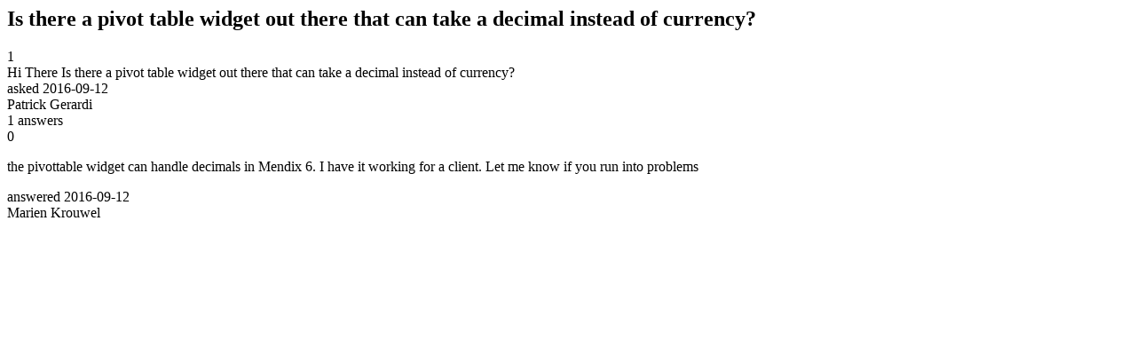

--- FILE ---
content_type: text/html;charset=utf-8
request_url: https://community.mendix.com/link/spaces/app-development/questions/61742
body_size: 649
content:
<html>
<head>
	<title>Is there a pivot table widget out there that can take a decimal instead of currency? | Mendix Forum</title>
	<meta name="Description" content="Hi There
Is there a pivot table widget out there that can take a decimal instead of currency?
">
</head>
<body itemscope itemtype="https://schema.org/QAPage">
	<div itemprop="mainEntity" itemscope itemtype="https://schema.org/Question">
		<h2 itemprop='name'>Is there a pivot table widget out there that can take a decimal instead of currency?</h2>
		<div itemprop='upvoteCount'>1</div>
		<div itemprop='text'>Hi There Is there a pivot table widget out there that can take a decimal instead of currency?</div>
		<div>asked
			<time itemprop='dateCreated' datetime='2016-09-12'>2016-09-12</time>
		</div>
		<div itemprop='author' itemscope itemtype='https://schema.org/Person'><span itemprop='name'>Patrick Gerardi</span></div>
		<div><span itemprop='answerCount'>1</span> answers</div>
		<div itemprop='suggestedAnswer' itemscope itemtype='http://schema.org/Answer'>
	<div itemprop='upvoteCount'>0</div>
	<div itemprop='text'><p>the pivottable widget can handle decimals in Mendix 6. I have it working for a client. Let me know if you run into problems</p>
</div>
	<div>answered
		<time itemprop='dateCreated' datetime='2016-09-12'>2016-09-12</time>
	</div>
	<div itemprop='author' itemscope itemtype='http://schema.org/Person'><span itemprop='name'>Marien Krouwel</span></div>
</div>

	</div>

</body>

</html>
